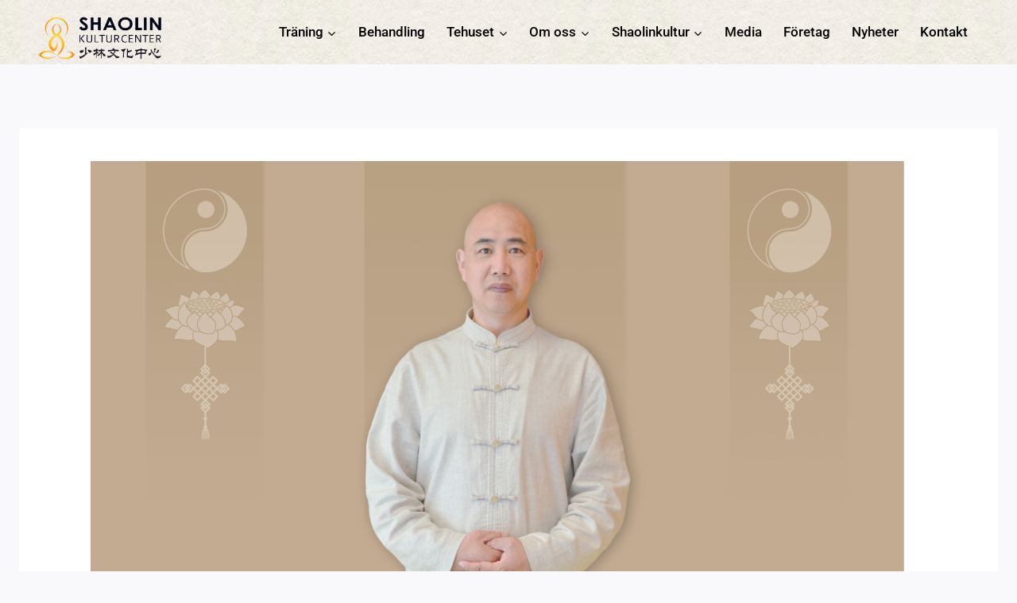

--- FILE ---
content_type: text/css
request_url: https://www.shaolinkulturcenter.se/wp-content/plugins/booknetic/app/Frontend/assets/css/booknetic.css?v=4.8.13&ver=439541aefc1f7edf3901a363d3eee0fd
body_size: 13077
content:
.booknetic_appointment *
{
	font-family: 'Poppins', sans-serif !important;
	box-sizing: border-box !important;
	align-content: unset;
	align-items: unset;
	align-self: unset;
	animation: unset;
	appearance: unset;
	backface-visibility: unset;
	background-blend-mode: unset;
	background: unset;
	binding: unset;
	block-size: unset;
	border-block-end: unset;
	border-block-start: unset;
	border-collapse: unset;
	border-inline-end: unset;
	border-inline-start: unset;
	border-radius: unset;
	border-spacing: unset;
	border: unset;
	bottom: unset;
	box-align: unset;
	box-decoration-break: unset;
	box-direction: unset;
	box-flex: unset;
	box-ordinal-group: unset;
	box-orient: unset;
	box-pack: unset;
	box-shadow: unset;
	caption-side: unset;
	clear: unset;
	clip-path: unset;
	clip-rule: unset;
	clip: unset;
	color-adjust: unset;
	color-interpolation-filters: unset;
	color-interpolation: unset;
	color: unset;
	column-fill: unset;
	column-gap: unset;
	column-rule: unset;
	columns: unset;
	content: unset;
	control-character-visibility: unset;
	counter-increment: unset;
	counter-reset: unset;
	cursor: unset;
	dominant-baseline: unset;
	empty-cells: unset;
	fill-opacity: unset;
	fill-rule: unset;
	fill: unset;
	filter: unset;
	flex-flow: unset;
	flex: unset;
	float-edge: unset;
	float: unset !important;
	flood-color: unset;
	flood-opacity: unset;
	font-feature-settings: unset;
	font-kerning: unset;
	font-language-override: unset;
	font-size-adjust: unset;
	font-size: unset;
	font-stretch: unset;
	font-style: unset;
	font-synthesis: unset;
	font-variant: unset;
	font-weight: unset;
	force-broken-image-icon: unset;
	height: unset;
	hyphens: unset;
	image-orientation: unset;
	image-region: unset;
	image-rendering: unset;
	ime-mode: unset;
	inline-size: unset;
	isolation: unset;
	justify-content: unset;
	justify-items: unset;
	justify-self: unset;
	left: unset;
	letter-spacing: unset;
	lighting-color: unset;
	line-height: unset;
	list-style: unset;
	margin-block-end: unset;
	margin-block-start: unset;
	margin-inline-end: unset;
	margin-inline-start: unset;
	margin: unset;
	marker-offset: unset;
	marker: unset;
	mask-type: unset;
	mask: unset;
	max-block-size: unset;
	max-height: unset;
	max-inline-size: unset;
	max-width: unset;
	min-block-size: unset;
	min-height: unset;
	min-inline-size: unset;
	min-width: unset;
	mix-blend-mode: unset;
	object-fit: unset;
	object-position: unset;
	offset-block-end: unset;
	offset-block-start: unset;
	offset-inline-end: unset;
	offset-inline-start: unset;
	opacity: unset;
	order: unset;
	orient: unset;
	outline-offset: unset;
	outline-radius: unset;
	outline: unset;
	overflow: unset;
	padding-block-end: unset;
	padding-block-start: unset;
	padding-inline-end: unset;
	padding-inline-start: unset;
	padding: unset;
	page-break-after: unset;
	page-break-before: unset;
	page-break-inside: unset;
	paint-order: unset;
	perspective-origin: unset;
	perspective: unset;
	pointer-events: unset;
	position: unset;
	quotes: unset;
	resize: unset;
	right: unset;
	ruby-align: unset;
	ruby-position: unset;
	scroll-behavior: unset;
	scroll-snap-coordinate: unset;
	scroll-snap-destination: unset;
	scroll-snap-points-x: unset;
	scroll-snap-points-y: unset;
	scroll-snap-type: unset;
	shape-rendering: unset;
	stack-sizing: unset;
	stop-color: unset;
	stop-opacity: unset;
	stroke-dasharray: unset;
	stroke-dashoffset: unset;
	stroke-linecap: unset;
	stroke-linejoin: unset;
	stroke-miterlimit: unset;
	stroke-opacity: unset;
	stroke-width: unset;
	stroke: unset;
	tab-size: unset;
	table-layout: unset;
	text-align-last: unset;
	text-align: unset;
	text-anchor: unset;
	text-combine-upright: unset;
	text-decoration: unset;
	text-emphasis-position: unset;
	text-emphasis: unset;
	text-indent: unset;
	text-orientation: unset;
	text-overflow: unset;
	text-rendering: unset;
	text-shadow: unset;
	text-size-adjust: unset;
	text-transform: unset;
	top: unset;
	transform-origin: unset;
	transform-style: unset;
	transform: unset;
	transition: unset;
	user-focus: unset;
	user-input: unset;
	user-modify: unset;
	user-select: unset;
	vector-effect: unset;
	vertical-align: unset;
	visibility: unset;
    white-space: normal;
	width: unset;
	will-change: unset;
	window-dragging: unset;
	word-break: unset;
	word-spacing: unset;
	word-wrap: unset;
	writing-mode: unset;
	z-index: unset;
}

.iti {
    --iti-path-flags-1x: url('../images/flags.webp');
    --iti-path-flags-2x: url('../images/flags@2x.webp');
    --iti-path-globe-1x: url('../images/globe.webp');
    --iti-path-globe-2x: url('../images/globe@2x.webp');
}

.iti__selected-country{
    display: flex !important;
    align-items: center !important;
}

.iti__country{
    font-size: 14px;
}

.iti__search-input{
    font-size: 14px !important;
    padding: 5px 10px !important;
}

.iti__selected-dial-code{
    font-size: 14px;
    color: #292D32;
}

.booknetic_appointment button{
    display: block;
}

.booknetic_appointment > strong, .booknetic_appointment > em, .booknetic_appointment > s{
	width: 100%;
	display: flex;
}

.rtl .booknetic_appointment_step_element
{
	text-align: right;
}


.rtl
{
	direction: rtl;
}

.rtl .booknetic_appointment_container_header
{
	display: flex;
	align-items: center;
}

.rtl .booknetic_appointment_container_header_text {
	text-align: right;
}

.rtl  .form-row > .booknetic_appointment .col, .rtl .form-row > [class*="col-"]
{
	text-align: right;
}

.rtl  .booknetic_service_category
{
	text-align: right;
}



.booknetic_appointment .form-row label
{
	color: #292D32;
}

.booknetic_appointment
{
	position: relative;
	min-width: 980px;
	width: 980px;
	height: 600px;
	background-color: #F5F7FA;

	-webkit-box-shadow: 0 5px 40px 5px rgba(112,119,125,0.25);
	-moz-box-shadow: 0 5px 40px 5px rgba(112,119,125,0.25);
	box-shadow: 0 5px 40px 5px rgba(112,119,125,0.25);

	display: flex;

	-webkit-border-radius: 2px;
	-moz-border-radius: 2px;
	border-radius: 2px;
}

.booknetic_appointment_steps
{
	width: 230px;
	height: 100%;
	background-color: #292D32;
	position: relative;

	border-top-left-radius: 2px;
	border-bottom-left-radius: 2px;
}

@media only screen and (max-width: 768px) {
	.booknetic_appointment_steps.has-logo {
		height: 200px !important;
	}
}

.booknetic_company_logo
{
	display: flex;
	align-items: center;
	justify-content: center;
	margin-top: 25px;
	margin-bottom: 10px;
}

.booknetic_company_logo > img
{
	max-width: 100px;
	max-height: 100px;
}
.booknetic_appointment_steps_body
{
	padding: 30px 30px 0 30px;
	overflow-y: auto;
	max-height: 525px;
	word-break: break-all;
}
.booknetic_appointment_steps_footer
{
	position: absolute;
	left: 0;
	bottom: 0;
	width: 100%;
	height: 75px;
	border-top: 1px solid #3D4145;
	text-align: left;

	color: #FFFFFF;
	font-size: 12px;
	font-weight: 500;
	padding: 15px 30px;
	display: none;
}
.booknetic_appointment_steps_footer_txt1
{
	color: #545D66;
}
.booknetic_appointment_step_element
{
	color: #626C76;
	font-size: 14px;
	margin-bottom: 28px !important;
	line-height: 21px;
	cursor: default;
	display: none;
	text-align: left;
	position: static !important;
}
.booknetic_selected_step
{
	color: #4FBF65;
}

.booknetic_active_step
{
	color: #FFFFFF;
}

.booknetic_badge
{
	display: inline-block;
	width: 24px;
	height: 24px;
	background: #4D545A;
	vertical-align: middle;
	margin-right: 7px;
	color: #FFF;
	text-align: center;
	font-weight: 600;
	font-size: 12px;
	line-height: 24px;

	-webkit-border-radius: 24px;
	-moz-border-radius: 24px;
	border-radius: 24px;
}

.booknetic_selected_step > .booknetic_badge
{
	position: relative;
	background: #4FBF65;
}
.booknetic_selected_step > .booknetic_badge:after
{
	content: '';
	position: absolute;
	top: 0;
	left: 0;
	width: 100%;
	height: 100%;
	background-color: #4FBF65;
	background-image: url('../icons/check-white.svg');
	background-repeat: no-repeat;
	background-position: center;
	background-size: 10px 8px;
	-webkit-border-radius: 50%;
	-moz-border-radius: 50%;
	border-radius: 50%;
}
.booknetic_active_step > .booknetic_badge
{
	background: #6C70DC;
}

.booknetic_no_booknetic_modal {
	background: #fff;
	font-family: 'Poppins', sans-serif !important;
	box-shadow: 0 2px 12px rgba(0,0,0,0.2);
}

.booknetic_no_booknetic_modal .modal-header {
	background-color: #334d84;
	color: #fff;
	padding: 16px;
}

.booknetic_no_booknetic_modal .modal-header h3 {
	margin: 0;
	font-size: 18px;
}

.booknetic_no_booknetic_modal .modal-body {
	font-size: 18px;
	padding: 20px;
}

.booknetic_appointment_container
{
	background: #f5f7fa;
	width: calc(100% - 230px);
	position: relative;
	height: 100%;
	overflow: hidden;
}
.booknetic_appointment_container_header
{
	padding: 15px 30px;
	height: 60px;
	border-bottom: 1px solid #E4EBF3;
	width: 100%;
	color: #292D32;
	font-size: 18px;
	font-weight: 500;
	text-align: left;
}
.booknetic_appointment_container_body
{
	position: relative;
	padding: 26px;
	overflow: auto;
	height: calc(100% - 135px);
}
.booknetic_appointment_container_footer
{
	position: relative;
	left: 0;
	bottom: 0;
	width: 100%;
	height: 75px;
	background: #FFF;
	padding: 20px 30px;
	border-top: 1px solid #E4EBF4;
	display: flex;
	justify-content: space-between;
}

/* doit: some wordpress themes such as betheme will add it's own margin and content style to [.button-flat button] class thus added !important */
.booknetic_appointment_container_footer button:after
{
	content: unset;
}

.booknetic_appointment_container_body>div
{
	height: 100%;
}

.booknetic_warning_message
{
	max-width: 430px;
	height: 36px;
	background-color: #f4be6b;
	color: #FFF;
	font-size: 12px;
	font-weight: 500;
	padding: 5px 10px;
	line-height: 25px;
	display: none;
	margin-bottom: 15px;
	z-index: 9;
	white-space: nowrap;
	overflow: hidden;

	-webkit-border-radius: 2px;
	-moz-border-radius: 2px;
	border-radius: 2px;

	-webkit-box-shadow: 0 0 30px 0 rgba(0,0,0,0.05);
	-moz-box-shadow: 0 0 30px 0 rgba(0,0,0,0.05);
	box-shadow: 0 0 30px 0 rgba(0,0,0,0.05);
}
.booknetic_warning_message:before
{
	content: '';
	background: url(../icons/warning.svg);
	display: inline-block;
	width: 16px;
	height: 16px;
	background-size: 100%;
	background-repeat: no-repeat;
	vertical-align: middle;
	margin-right: 8px;
}

.booknetic_card {
	position: relative;
	float: left !important;
	margin-right: 13px;
	margin-bottom: 13px;
	width: 220px;
	background: #FFF;
	padding: 25px;
	cursor: pointer;
	display: flex;
	flex-direction: column;

	-webkit-box-shadow: 0 0 30px 0 rgba(0,0,0,0.05);
	-moz-box-shadow: 0 0 30px 0 rgba(0,0,0,0.05);
	box-shadow: 0 0 30px 0 rgba(0,0,0,0.05);

	-webkit-border-radius: 2px;
	-moz-border-radius: 2px;
	border-radius: 2px;
}

@media only screen and (min-width: 1001px) {
	/*add a more precise selector to this element*/
	.booknetic_appointment_container .booknetic_card_container {
		display: flex;
		flex-wrap: wrap;
		justify-content: flex-start;
		align-items: flex-start;
	}

	.booknetic_appointment_container .booknetic_card_container .booknetic_card {
		flex-basis: calc(33.333% - 15px);
	}
}

.booknetic_card.booknetic_card_selected
{
	padding: 23px;
	border: 2px solid #53D56C;

	-webkit-box-shadow: none;
	-moz-box-shadow: none;
	box-shadow: none;
}
.booknetic_card:nth-child(3n)
{
	margin-right: 0;
}

.rtl .booknetic_card {
	float: right !important;
	margin-right: 0;
	margin-left: 15px;
}

.rtl .booknetic_card:nth-child(3n)
{
	margin-left: 0;
}

.booknetic_card:not(.booknetic_card_selected):after
{
	position: absolute;
	content: '';
	left: 0;
	bottom: 0;
	width: 100%;
	height: 10px;

	background-image: url('../images/bottom_dashed.png');
}
.booknetic_card_image
{
	display: flex;
	flex-direction: column;
	justify-content: center;

	width: 80px;
	height: 80px;
	overflow: hidden;

	-webkit-border-radius: 50%;
	-moz-border-radius: 50%;
	border-radius: 50%;

	margin: 0 auto;
}
.booknetic_card_image > img
{
	min-height: 100%;
	min-width: 100%;
	object-fit: cover;
}
.booknetic_card_title
{
	margin-top: 11px;
	text-align: center;
	color: #292D32;
	font-size: 14px;
	font-weight: 500;
	word-break: break-word;
	height: 80px;
	line-height: 18px;
	display: flex;
	flex-direction: column;
	justify-content: center;
}
.booknetic_card_title *
{
	text-align: center;
}
.booknetic_card_description
{
	color: #828F9A;
	font-size: 12px;
	text-align: center;
	font-weight: 400;
	padding-top: 5px;
}





.booknetic_preloader_card1
{
	position: relative;
	float: left !important;
	margin-right: 13px;
	margin-bottom: 13px;
	width: 220px;
	height: 210px;
	background: #FFF;
	padding: 25px;

	-webkit-box-shadow: 0 0 30px 0 rgba(0,0,0,0.05);
	-moz-box-shadow: 0 0 30px 0 rgba(0,0,0,0.05);
	box-shadow: 0 0 30px 0 rgba(0,0,0,0.05);

	-webkit-border-radius: 2px;
	-moz-border-radius: 2px;
	border-radius: 2px;
}
.booknetic_preloader_card1:after
{
	position: absolute;
	content: '';
	left: 0;
	bottom: 0;
	width: 100%;
	height: 10px;

	background-image: url('../images/bottom_dashed.png');
}
.booknetic_preloader_card1_image
{
	position: relative;
	display: flex;
	flex-direction: column;
	justify-content: center;

	width: 80px;
	height: 80px;
	overflow: hidden;

	-webkit-border-radius: 50%;
	-moz-border-radius: 50%;
	border-radius: 50%;

	margin: 0 auto;

	flex-shrink: 0;
}
.booknetic_preloader_card1_image:after
{
	position: absolute;
	content: '';
	top: 0;
	left: 0;
	width: 100%;
	height: 100%;
}
.booknetic_preloader_card1_description:before
{
	content: '';
	display: block;
	width: 100px;
	height: 8px;
	margin: 25px auto 0;
}
.booknetic_preloader_card1_description:after
{
	content: '';
	display: block;
	width: 150px;
	height: 8px;
	margin: 14px auto;
}
.booknetic_preloader_card1:nth-child(3n)
{
	margin-right: 0;
}



.booknetic_preloader_card2
{
	position: relative;
	width: 100%;
	height: 80px;
	background-color: #FFFFFF;
	border-radius: 2px;
	margin-bottom: 10px;

	-webkit-box-shadow: 0 0 30px 0 rgba(0,0,0,0.05);
	-moz-box-shadow: 0 0 30px 0 rgba(0,0,0,0.05);
	box-shadow: 0 0 30px 0 rgba(0,0,0,0.05);
}
.booknetic_preloader_card2_image
{
	position: relative;
	float: left !important;

	width: 50px;
	height: 50px;
	overflow: hidden;

	-webkit-border-radius: 50%;
	-moz-border-radius: 50%;
	border-radius: 50%;

	margin: 15px 20px;
}
.booknetic_preloader_card2_image:after
{
	position: absolute;
	content: '';
	top: 0;
	left: 0;
	width: 100%;
	height: 100%;
}
.booknetic_preloader_card2_description:before
{
	content: '';
	position: absolute;
	top: 25px;
	left: 90px;
	width: 250px;
	height: 8px;
}
.booknetic_preloader_card2_description:after
{
	content: '';
	position: absolute;
	top: 47px;
	left: 90px;
	width: 500px;
	height: 8px;
}



.booknetic_preloader_card3_box
{
	background: #FFF;
	padding: 34px 20px;

	-webkit-box-shadow: 0 0 30px 0 rgba(0,0,0,0.05);
	-moz-box-shadow: 0 0 30px 0 rgba(0,0,0,0.05);
	box-shadow: 0 0 30px 0 rgba(0,0,0,0.05);

	-webkit-border-radius: 2px;
	-moz-border-radius: 2px;
	border-radius: 2px;
}
.booknetic_preloader_card3:before
{
	content: '';
	display: block;
	height: 8px;
	width: 50%;
	margin-bottom: 14px;
}
.booknetic_preloader_card3:after
{
	content: '';
	display: block;
	height: 8px;
	width: 85%;
	margin-bottom: 60px;
}


.booknetic_preloader_card1_image:after,
.booknetic_preloader_card1_description:before,
.booknetic_preloader_card1_description:after,

.booknetic_preloader_card2_image:after,
.booknetic_preloader_card2_description:before,
.booknetic_preloader_card2_description:after,

.booknetic_preloader_card3:before,
.booknetic_preloader_card3:after
{
	background: #EDF0F4;

	-webkit-animation: booknetic_preloader 2s infinite;
	-o-animation:  booknetic_preloader 2s infinite;
	animation:  booknetic_preloader 2s infinite;
}



.booknetic_preloader_card1:nth-child(2) .booknetic_preloader_card1_image:after,
.booknetic_preloader_card1:nth-child(2) .booknetic_preloader_card1_description:before,
.booknetic_preloader_card1:nth-child(2) .booknetic_preloader_card1_description:after,

.booknetic_preloader_card2:nth-child(2) .booknetic_preloader_card2_image:after,
.booknetic_preloader_card2:nth-child(2) .booknetic_preloader_card2_description:before,
.booknetic_preloader_card2:nth-child(2) .booknetic_preloader_card2_description:after
{
	-webkit-animation-delay: 0.33s;
	-moz-animation-delay: 0.33s;
	-o-animation-delay: 0.33s;
	animation-delay: 0.33s;
}

.booknetic_preloader_card1:nth-child(3) .booknetic_preloader_card1_image:after,
.booknetic_preloader_card1:nth-child(3) .booknetic_preloader_card1_description:before,
.booknetic_preloader_card1:nth-child(3) .booknetic_preloader_card1_description:after,

.booknetic_preloader_card2:nth-child(3) .booknetic_preloader_card2_image:after,
.booknetic_preloader_card2:nth-child(3) .booknetic_preloader_card2_description:before,
.booknetic_preloader_card2:nth-child(3) .booknetic_preloader_card2_description:after
{
	-webkit-animation-delay: 0.66s;
	-moz-animation-delay: 0.66s;
	-o-animation-delay: 0.66s;
	animation-delay: 0.66s;
}


.booknetic_preloader_card3:nth-child(2):before,
.booknetic_preloader_card3:nth-child(2):after
{
	-webkit-animation-delay: 0.25s;
	-moz-animation-delay: 0.25s;
	-o-animation-delay: 0.25s;
	animation-delay: 0.25s;
}

.booknetic_preloader_card3:nth-child(3):before,
.booknetic_preloader_card3:nth-child(3):after
{
	-webkit-animation-delay: 0.5s;
	-moz-animation-delay: 0.5s;
	-o-animation-delay: 0.5s;
	animation-delay: 0.5s;
}

.booknetic_preloader_card3:nth-child(4):before,
.booknetic_preloader_card3:nth-child(4):after
{
	-webkit-animation-delay: 0.75s;
	-moz-animation-delay: 0.75s;
	-o-animation-delay: 0.75s;
	animation-delay: 0.75s;
}


@-moz-keyframes booknetic_preloader {
	0% { background: #EDF0F4; }
	50% { background: #F5F7FA; }
	100% { background: #EDF0F4; }
}
@-webkit-keyframes booknetic_preloader {
	0% { background: #EDF0F4; }
	50% { background: #F5F7FA; }
	100% { background: #EDF0F4; }
}
@-o-keyframes booknetic_preloader {
	0% { background: #EDF0F4; }
	50% { background: #F5F7FA; }
	100% { background: #EDF0F4; }
}
@keyframes booknetic_preloader {
	0% { background: #EDF0F4; }
	50% { background: #F5F7FA; }
	100% { background: #EDF0F4; }
}



.booknetic_service_card
{
	background-color: #FFFFFF;
	border-radius: 2px;
	margin-bottom: 10px;
	cursor: pointer;
	-webkit-box-shadow: 0 0 30px 0 rgba(0,0,0,0.05);
	-moz-box-shadow: 0 0 30px 0 rgba(0,0,0,0.05);
	box-shadow: 0 0 30px 0 rgba(0,0,0,0.05);
}
.booknetic_service_card.booknetic_service_card_selected
{
	border: 2px solid #53D56C;

	-webkit-box-shadow: none;
	-moz-box-shadow: none;
	box-shadow: none;
}
.booknetic_service_card_image
{
	flex-shrink: 0;
	display: flex;
	flex-direction: column;
	justify-content: center;
	width: 50px;
	height: 50px;
	overflow: hidden;
	-webkit-border-radius: 50%;
	-moz-border-radius: 50%;
	border-radius: 50%;
	margin: 15px 20px;
}
.booknetic_service_card.booknetic_service_card_selected .booknetic_service_card_image
{
	margin-top: 13px;
	margin-left: 18px;
}
.booknetic_service_card_image > img
{
	min-height: 100%;
	min-width: 100%;
	object-fit: cover;
}
.booknetic_service_card_title
{
	display: flex;
	flex-direction: column;
	justify-content: center;
	height: 100%;
	text-align: left;
	line-height: 18px;
	flex-grow: 1;
}

.rtl .booknetic_service_card_title {
	text-align: right;
}

.booknetic_service_card_title > span:first-child
{
	color: #292D32;
	font-size: 14px;
	font-weight: 500;
	word-break: break-word;
}
.booknetic_service_card_title > span:last-child
{
	color: #828F9A;
	font-size: 12px;
	text-transform: uppercase;
}

.booknetic_service_card_header {
	display: flex;
	align-items: center;
	justify-content: space-between;
}

.booknetic_service_card_description
{
	color: #828F9A;
	font-size: 12px;
	line-height: 19px;
	padding: 0 20px 20px;
}
.booknetic_service_card_price
{
	float: right !important;
	height: 100%;
	display: flex;
	align-items: center;
	padding-right: 20px;
	padding-left: 20px;
	font-weight: 300;
	text-align: right;
	color: #4FBF65;
	font-size: 26px;
}
.booknetic_service_category
{
	color: #6C70DC;
	font-size: 16px;
	font-weight: 500;
	margin-top: 30px;
	margin-bottom: 15px;
	text-align: left;
}
.bkntc_service_list > .booknetic_service_category:first-of-type
{
	margin-top: 0;
}
.booknetic_view_more_service_notes_button, .booknetic_view_less_service_notes_button {
	font-weight: bold;
	transition: .2s;
}

.booknetic_view_more_service_notes_button:hover, .booknetic_view_less_service_notes_button:hover {
	color: #292D32;
}

.booknetic_service_card_description_fulltext {
	display: none;
}

.booknetic_view_less_service_notes_button {
	display: none;
}

/*accordion-start*/
.booknetic_category_accordion .booknetic_service_category, .booknetic_category_accordion .booknetic_service_extra_title {
	display: flex;
	align-items: center;
	justify-content: space-between;
}

.booknetic_category_accordion .booknetic_service_category[data-parent="1"], .booknetic_category_accordion .booknetic_service_extra_title[data-parent="1"] {
	cursor: pointer;
}

.booknetic_category_accordion .booknetic_service_category[data-parent="0"] span, .booknetic_category_accordion .booknetic_service_extra_title[data-parent="0"] span {
	display: none;
}

.booknetic_category_accordion .booknetic_service_category span, .booknetic_category_accordion .booknetic_service_extra_title span {
	width: 20px;
	height: 20px;
	-webkit-mask-image: url('[data-uri]');
	-webkit-mask-repeat: no-repeat;
	background: #6C70DC;
	display: block;
	background-repeat: no-repeat;
	background-position: center;
	background-size: contain;
	transition: all 250ms ease-in-out;
}

.booknetic_category_accordion.active .booknetic_service_category span, .booknetic_category_accordion.active .booknetic_service_extra_title span {
	transform: rotate(90deg);
}
.booknetic_category_accordion_hidden {
	display: none !important;
}
/*accordion-end*/

.booknetic_service_extra_card_title_quantity {
	display: flex;
	align-items: center;
	flex-grow: 1;
	justify-content: space-between;
}

.booknetic_service_extra_card
{
	width: 100%;
	background-color: #FFFFFF;
	border-radius: 2px;
	margin-bottom: 10px;
	cursor: pointer;
	border: 2px solid #FFF;
	-webkit-box-shadow: 0 0 30px 0 rgba(0,0,0,0.05);
	-moz-box-shadow: 0 0 30px 0 rgba(0,0,0,0.05);
	box-shadow: 0 0 30px 0 rgba(0,0,0,0.05);

}

.booknetic_service_extra_card_header
{
	display: flex;
}
.booknetic_service_extra_card.booknetic_service_extra_card_selected
{
	border: 2px solid #53D56C;

	-webkit-box-shadow: none;
	-moz-box-shadow: none;
	box-shadow: none;
}
.booknetic_service_extra_card_image
{
	display: flex;
	flex-direction: column;
	justify-content: center;
	flex-shrink: 0;

	width: 50px;
	height: 50px;
	overflow: hidden;

	-webkit-border-radius: 50%;
	-moz-border-radius: 50%;
	border-radius: 50%;

	margin: 15px 20px;
}

.booknetic_service_extra_card_image > img
{
	min-height: 100%;
	min-width: 100%;
	object-fit: cover;
}
.booknetic_service_extra_card_title
{
	display: flex;
	flex-direction: column;
	align-items: flex-start;
	justify-content: center;
	line-height: 18px;
	margin-right: 24px;
}
.booknetic_service_extra_card_title > span:first-child
{
	color: #292D32;
	font-size: 14px;
	font-weight: 500;
	word-break: break-word;
}
.booknetic_service_extra_card_title > span:last-child:not(:empty) {
	min-width: 35px;
	color: rgba(69, 44, 12, 0.74);
	background-color: rgba(255, 205, 79, 0.74);
	font-size: 12px;
	font-weight: 400;
	line-height: 1;
	text-align: center;
	vertical-align: middle;
	padding: 5px 8px;
	border-radius: 12px;
	margin-top: 4px;
}
.booknetic_service_extra_card_price
{
	display: flex;
	align-items: center;
	padding-right: 15px;
	font-weight: 300;
	text-align: right;
	color: #828F9A;
	font-size: 26px;
	line-height: 26px;
	margin-left: 24px;
}
.booknetic_service_extra_card_selected .booknetic_service_extra_card_price
{
	color: #4FBF65;
}
.booknetic_service_extra_title
{
	color: #6C70DC;
	font-size: 16px;
	font-weight: 500;
	margin-bottom: 15px;
}
.booknetic_service_extra_quantity
{
	display: flex;
	justify-content: center;
	align-items: center;
}
.booknetic_service_extra_quantity_inc, .booknetic_service_extra_quantity_dec
{
	width: 34px !important;
	height: 34px !important;
	background-color: #F7F8FB;
	border: 1px solid #E3EAF3;
	border-radius: 2px;
	text-align: center;
	color: #ADBFC7;
	line-height: 36px;

	-webkit-box-shadow: 0 0 30px 0 rgba(0,0,0,0.05);
	-moz-box-shadow: 0 0 30px 0 rgba(0,0,0,0.05);
	box-shadow: 0 0 30px 0 rgba(0,0,0,0.05);

	-webkit-touch-callout: none;
	-webkit-user-select: none;
	-khtml-user-select: none;
	-moz-user-select: none;
	-ms-user-select: none;
	user-select: none;
}
.booknetic_service_extra_quantity_inc
{
	border-top-left-radius: 0 !important;
	border-bottom-left-radius: 0 !important;
}
.booknetic_service_extra_quantity_dec
{
	border-top-right-radius: 0 !important;
	border-bottom-right-radius: 0 !important;
}
.booknetic_service_extra_quantity_input
{
	width: 52px !important;
	height: 34px !important;
	border: 1px solid #E3EAF3 !important;
	border-left: 0 !important;
	border-right: 0 !important;
	outline: none !important;
	text-align: center !important;
	font-size: 14px !important;
	color: #292D32 !important;
	background: #FFF !important;
	margin: 0 !important;
	border-radius: 0 !important;
	padding: 0 !important;
}

.booknetic_service_extra_quantity_input:disabled
{
	border: 1px solid #E3EAF3 !important;
}

.booknetic_empty_box
{
	width: 100%;
	height: 100%;
	background: #FFF;
	display: flex;
	flex-direction: column;
	align-items: center;
	justify-content: center;

	-webkit-border-radius: 2px;
	-moz-border-radius: 2px;
	border-radius: 2px;

	-webkit-box-shadow: 0 0 30px 0 rgba(0,0,0,0.05);
	-moz-box-shadow: 0 0 30px 0 rgba(0,0,0,0.05);
	box-shadow: 0 0 30px 0 rgba(0,0,0,0.05);
}
.booknetic_empty_box > span
{
	display: block;
	font-size: 16px;
	color: #828F9A;
	line-height: 25px;
	text-align: center;
	margin: 30px;
	max-width: 370px;
}

.booknetic_calendar_head
{
	display: flex;
	justify-content: center;
	align-items: center;
}
.booknetic_calendar_head > div
{
	padding: 0 10px 10px 10px;
}
.booknetic_calendar_head > .booknetic_month_name
{
	color: #000000;
	font-size: 14px;
}
.booknetic_next_month, .booknetic_prev_month
{
	font-size: 16px;
	color: #111;
	cursor: pointer;

	-webkit-touch-callout: none;
	-webkit-user-select: none;
	-khtml-user-select: none;
	-moz-user-select: none;
	-ms-user-select: none;
	user-select: none;
}



.booknetic_date_time_area
{
	width: 100%;
	display: flex;
	justify-content: space-between;
}

.booknetic_date_time_area.booknetic_date_based_reservation
{
	justify-content: center;
}

.booknetic_calendar_div
{
	width: 370px;
	height: auto;
}

.booknetic_date_time_area.booknetic_date_based_reservation .booknetic_time_div
{
	display: none;
}

#booknetic_calendar_area
{
	border-radius: 2px;
	background-color: #FFFFFF;
	box-shadow: 0 0 30px 0 rgba(0,0,0,0.05);
}
.booknetic_calendar
{
	margin: 0;
}

.booknetic_week_names > .booknetic_td
{
	color: #C8C9CC;
	font-size: 13px;
	letter-spacing: 0.2px;
	text-align: center;
	padding: 20px 5px 9px !important;
	border-bottom: 1px solid #E4EBF4;
}
.booknetic_calendar > .booknetic_calendar_rows > .booknetic_td
{
	width: calc((100% - 20px) / 7);
}
.booknetic_calendar_rows > .booknetic_td:first-child
{
	padding-left: 15px !important;
	width: calc((100% - 20px) / 7 + 10px);
}
.booknetic_calendar_rows > .booknetic_td:last-child
{
	padding-right: 15px !important;
	width: calc((100% - 20px) / 7 + 10px);
}
.booknetic_calendar > div:nth-child(2) > .booknetic_td
{
	padding-top: 10px !important;
}
.booknetic_calendar > .booknetic_calendar_rows:last-child > .booknetic_td
{
	padding-bottom: 10px !important;
}
.booknetic_calendar > .booknetic_calendar_rows
{
	display: flex;
}
.booknetic_calendar_days
{
	padding: 5px !important;
}
.booknetic_calendar_days > div
{
	position: relative;
	cursor: pointer;
	background-color: #ECEFF2;
	width: 100%;
	height: 40px;
	color: #111111;
	font-size: 15px;
	text-align: center;
	line-height: 40px;

	-webkit-touch-callout: none;
	-webkit-user-select: none;
	-khtml-user-select: none;
	-moz-user-select: none;
	-ms-user-select: none;
	user-select: none;
}
.booknetic_calendar_days.booknetic_calendar_selected_day > div
{
	background-color: #6C70DC;
	color: #FFF;
}
.booknetic_calendar_days.booknetic_calendar_empty_day > div
{
	cursor: default;
	color: rgba(17,17,17,0.3);
}
.booknetic_calendar_days > div > span
{
	position: absolute;
	display: block;
	bottom: 0;
	left: 0;
	width: 100%;
	height: 4px;
}
.booknetic_calendar_days > div > span > i
{
	width: 5.8%;
	height: 100%;
	float: left !important;
	display: block;
}
.booknetic_calendar_days > div > span > i[a]
{
	background: #4fbf65;
}
.booknetic_calendar_days > div > span > i[b]
{
	background: #ECEFF2;
}




.booknetic_times
{
	width: 305px;
	height: 312px;
	border-radius: 2px;
	background-color: #FFFFFF;
	box-shadow: 0 0 30px 0 rgba(0,0,0,0.05);
	padding-top: 0;
	padding-bottom: 10px;
}
.booknetic_times_head
{
	padding: 2px 10px 12px 10px;
	color: #000000;
	font-size: 14px;
	text-align: center;
}
.booknetic_times_title
{
	color: #6C70DC;
	font-size: 14px;
	text-align: center;
	padding: 15px 0 13px;
	border-bottom: 1px solid #E3EAF3;
}
.booknetic_times_list
{
	overflow-y: scroll;
	height: calc(100% - 50px);
	padding: 5px 10px;
	-webkit-overflow-scrolling: auto;
}

.booknetic_times_list::-webkit-scrollbar {
	width: 5px;
}

.booknetic_times_list::-webkit-scrollbar-thumb, .booknetic_times_list::-webkit-scrollbar-thumb:window-inactive  {
	background: #ddd;
}

.booknetic_times_list > div
{
	display: flex;
	flex-direction: column;
	align-items: center;
	justify-content: center;

	background-color: #ECEFF2;
	position: relative;
	width: calc(33% - 10px);
	height: 55px;
	color: #111111;
	font-size: 14px;
	float: left !important;
	margin: 5px;
	text-align: center;
	cursor: pointer;
	line-height: 1.8;

	-webkit-box-shadow: 0 0 30px 0 rgba(0,0,0,0.05);
	-moz-box-shadow: 0 0 30px 0 rgba(0,0,0,0.05);
	box-shadow: 0 0 30px 0 rgba(0,0,0,0.05);

	-webkit-touch-callout: none;
	-webkit-user-select: none;
	-khtml-user-select: none;
	-moz-user-select: none;
	-ms-user-select: none;
	user-select: none;
}
.booknetic_times_list *
{
	text-align: center;
}
.booknetic_times_list > div.booknetic_selected_time
{
	background: #4fbf65;
	color: #FFF;
}
.booknetic_time_group_num
{
	position: absolute;
	right: -5px;
	top: -5px;
	min-width: 18px;
	height: 18px;
	background: #4FBF65;
	color: #FFF;
	text-align: center;
	font-size: 11px;
	font-weight: 600;
	line-height: 18px;
	padding: 0 5px;

	-webkit-border-radius: 18px;
	-moz-border-radius: 18px;
	border-radius: 18px;
}
.booknetic_times_list > div.booknetic_selected_time .booknetic_time_group_num
{
	background: #FFF;
	color: #4FBF65;
	-webkit-box-shadow: 0 0 30px 0 rgba(0,0,0,0.35);
	-moz-box-shadow: 0 0 30px 0 rgba(0,0,0,0.35);
	box-shadow: 0 0 30px 0 rgba(0,0,0,0.35);

	-webkit-touch-callout: none;
	-webkit-user-select: none;
	-khtml-user-select: none;
	-moz-user-select: none;
	-ms-user-select: none;
	user-select: none;
}

.booknetic_date_group_num
{
	white-space: nowrap;
	font-size: 10px !important;
	top: -8px !important;
}

.booknetic_btn_primary
{
	height: 36px;
	font-weight: 600;
	font-size: 12px !important;
	line-height: 18px;
	padding: 5px 15px !important;
	outline: none !important;
	cursor: pointer;
	text-decoration: none !important;

	-webkit-border-radius: 2px;
	-moz-border-radius: 2px;
	border-radius: 2px;

	background-color: #6C70DC !important;
	color: #FFF !important;
	border: 0 !important;
}
.booknetic_btn_secondary
{
	height: 36px;
	font-weight: 600;
	font-size: 12px !important;
	line-height: 18px;
	padding: 5px 15px !important;
	outline: none !important;
	cursor: pointer;
	text-decoration: none !important;

	-webkit-border-radius: 2px;
	-moz-border-radius: 2px;
	border-radius: 2px;

	background-color: #F7F8FB !important;
	color: #8F9CA7 !important;
	border: 1px solid #E3EAF3 !important;
}
.booknetic_btn_success
{
	height: 36px;
	font-weight: 600;
	font-size: 12px !important;
	line-height: 18px;
	padding: 5px 15px !important;
	outline: none !important;
	cursor: pointer;
	text-decoration: none !important;

	-webkit-border-radius: 2px;
	-moz-border-radius: 2px;
	border-radius: 2px;

	background-color: #4FBF65 !important;
	color: #FFF !important;
	border: 0 !important;
}

.booknetic_btn_cancel
{
	height: 36px;
	font-weight: 600;
	font-size: 12px !important;
	line-height: 18px;
	padding: 5px 15px !important;
	outline: none !important;
	cursor: pointer;
	text-decoration: none !important;
	margin-left: 8px;

	-webkit-border-radius: 2px;
	-moz-border-radius: 2px;
	border-radius: 2px;

	background-color: #EA4335 !important;
	color: #FFF !important;
	border: 0 !important;
}

.booknetic_btn_warning
{
	height: 36px;
	font-weight: 600;
	font-size: 12px !important;
	line-height: 18px;
	padding: 5px 15px !important;
	outline: none !important;
	cursor: pointer;
	text-decoration: none !important;

	-webkit-border-radius: 2px;
	-moz-border-radius: 2px;
	border-radius: 2px;

	background-color: rgb(255, 193, 7) !important;
	color: #FFF !important;
	border: 0 !important;
}

.booknetic_social_login_facebook
{
	height: 36px;
	font-weight: 600;
	font-size: 12px !important;
	line-height: 18px;
	padding: 5px 15px !important;
	outline: none !important;
	cursor: pointer;
	text-decoration: none !important;

	-webkit-border-radius: 2px;
	-moz-border-radius: 2px;
	border-radius: 2px;

	background-color: #1094F4 !important;
	color: #FFF !important;
	border: 0 !important;
}
.booknetic_social_login_google
{
	height: 36px;
	font-weight: 600;
	font-size: 12px !important;
	line-height: 18px;
	padding: 5px 15px !important;
	outline: none !important;
	cursor: pointer;
	text-decoration: none !important;
	margin-left: 10px;

	-webkit-border-radius: 2px;
	-moz-border-radius: 2px;
	border-radius: 2px;

	background-color: #EA4335 !important;
	color: #FFF !important;
	border: 0 !important;
}

.booknetic_text_primary
{
	color: #6C70DC !important;
}
.booknetic_text_secondary
{
	color: #8F9CA7 !important;
}

.booknetic_float_left
{
	float: left !important;
}
.booknetic_float_right
{
	float: right !important;
}
.booknetic_clearfix:after
{
	display: table;
	content: '';
	clear: both;
}

.booknetic_appointment .bkntc_input_identifier_clear
{
	position: absolute;
	bottom: 10px;
	right: 15px;
	cursor: pointer;
	padding: 2px;
}
.booknetic_appointment .bkntc_input_identifier_loading
{
	position: absolute;
	bottom: 10px;
	right: 15px;
	padding: 2px;
	width: 25px;
	height: 25px;
	filter: invert(20%) sepia(29%) saturate(876%) hue-rotate(184deg) brightness(92%) contrast(89%);
}

.booknetic_appointment .form-control ~ .select2
{
	width: 100% !important;
}
.booknetic_appointment .select2-container--bootstrap .select2-selection--single .select2-selection__arrow b
{
	border-color: #adbfc7 transparent transparent transparent;
}
.booknetic_appointment .select2-container--bootstrap .select2-selection__clear
{
	color: #adbfc7;
}
.booknetic_appointment .select2-container--bootstrap .select2-selection__clear:hover
{
	color: #748086 !important;
}
.booknetic_appointment .select2-container--bootstrap .select2-selection--single .select2-selection__rendered
{
	color: #292D32;
	font-size: 14px !important;
	padding: 6px 0;
}
.select2-search__field
{
	outline: none !important;
}
.select2-container
{
	font-family: 'Poppins', sans-serif !important;
}


.booknetic_appointment .form-control:focus
{
	box-shadow: none !important;
	border-color: #d3dae2 !important;
}
.booknetic_appointment .form-control
{
	-webkit-border-radius: 2px !important;
	-moz-border-radius: 2px !important;
	border-radius: 2px !important;

	border-color: #E3EAF3;
	height: 46px;

	font-size: 14px;
	color: #292D32;
	outline: none !important;
}
.booknetic_appointment .form-control-plaintext
{
	font-size: 14px !important;
	color: #292D32 !important;
	padding-top: 12px !important;
}
.booknetic_appointment .form-control-lg
{
	height: 62px !important;
}
.booknetic_appointment .form-group > label
{
	font-size: 14px;
	text-align: left;
}
.booknetic_appointment .form-control[type="file"]
{
	display: none !important;
}
.booknetic_appointment .form-control[type="file"] ~ .form-control
{
	line-height: 28px;
	color: #828F9A;
	font-size: 14px;
	position: relative;
	cursor: pointer;
	text-overflow: ellipsis;
	overflow: hidden;
	padding-top: 12px !important;
	padding-right: 90px !important;
	white-space: nowrap;
}
.booknetic_appointment .form-control[type="file"] ~ .form-control:after
{
	content: attr(data-label);
	position: absolute;
	width: 70px;
	height: 26px;
	color: #FFF;
	background: #ADBFC7;
	font-size: 12px;
	font-weight: 600;
	-webkit-border-radius: 3px;
	-moz-border-radius: 3px;
	border-radius: 3px;
	display: flex;
	justify-content: center;
	align-items: center;
	right: 10px;
	top: 9px;
}
.booknetic_appointment textarea.form-control
{
	height: 120px;
}
.booknetic_appointment .required-star
{
	color: #ff6a4f;
}
.booknetic_appointment .form-row > .booknetic_appointment .col, .form-row > [class*="col-"]
{
	padding-right: 10px;
	padding-left: 10px;
	text-align: left;
}


.booknetic_appointment input[type="checkbox"]
{
	-webkit-appearance: none !important;
	-moz-appearance: none !important;
	appearance: none !important;

	width: 18px !important;
	height: 18px !important;
	background: #FFF !important;
	border: 1px solid #cfd8dc !important;
	outline: none !important;
	display: inline-block !important;
	flex-shrink: 0 !important;
}
.booknetic_appointment input[type="checkbox"][disabled]
{
	background: #e3eaf3 !important;
	cursor: not-allowed !important;
}
.booknetic_appointment input[type="checkbox"]:checked
{
	background: #53D56C !important;
	border-color: #53D56C !important;
}
.booknetic_appointment input[type="checkbox"]:checked:before
{
	display: none !important;
}
.booknetic_appointment input[type="checkbox"]:checked:after
{
	all: unset;
	content: "";
	background: url(../icons/check-white.svg) !important;
	width: 10px !important;
	background-size: 100% 100% !important;
	background-repeat: no-repeat;
	display: block !important;
	height: 10px !important;
	margin: 3px !important;
}

.booknetic_appointment input[type="radio"]:checked:focus
{
	outline: none !important;
}

.booknetic_appointment input[type="radio"]:checked:after
{
	all: unset !important;
}

.booknetic_appointment input[type="radio"]
{
	-webkit-appearance: none;
	-moz-appearance: none;
	appearance: none;

	width: 20px !important;
	height: 20px !important;
	border-radius: 50% !important;
	background: #FFF !important;
	border: 1px solid #cfd8dc !important;
	outline: none !important;
	flex-shrink: 0 !important;
	padding: inherit !important;
}
.booknetic_appointment input[type="radio"]:checked
{
	border: 6px solid #53d56c !important;
}
.booknetic_appointment input[type="radio"] ~ label, .booknetic_appointment input[type="checkbox"] ~ label
{
	padding-left: 8px;
	vertical-align: middle;
	font-size: 14px;
	height: auto;
	color: #828F9A;
	cursor: pointer;
}

#booknetic_bring_someone_checkbox ~ label
{
	line-height: 8px;
	padding-left: 0;
}

.booknetic_appointment input[type="radio"]:checked ~ label, .booknetic_appointment input[type="checkbox"]:checked ~ label
{
	color: #292D32;
}

.booknetic_appointment [data-required="true"]:after
{
	content: '*';
	color: #fb3e6e;
	padding-left: 5px;
}


.booknetic_appointment .booknetic_input_error
{
	border-color: #fb3e76 !important;
}

.booknetic_appointment input[type="checkbox"].booknetic_input_error,
.booknetic_appointment input[type="radio"].booknetic_input_error{
	border: 1px solid #fb3e76 !important;
}

.booknetic_portlet
{
	/*padding: 13px 20px;*/
	background-color: #FFFFFF;

	-webkit-border-radius: 2px;
	-moz-border-radius: 2px;
	border-radius: 2px;

	-webkit-box-shadow: 0 0 30px 0 rgba(0,0,0,0.05);
	-moz-box-shadow: 0 0 30px 0 rgba(0,0,0,0.05);
	box-shadow: 0 0 30px 0 rgba(0,0,0,0.05);
}

.booknetic_portlet_cols
{
	flex-direction: column;
	display: flex;
	justify-content: space-between;
}



.booknetic_confirm_date_time
{
	padding: 13px 20px;
	font-size: 14px;
	font-weight: 500;
	margin-bottom: 15px;
}
.booknetic_confirm_date_time > div
{
	display: inline-block;
	width: calc(50% - 2px);
	vertical-align: top;
}


.booknetic_confirm_details
{
	position: relative;
	font-size: 14px;
	font-weight: 500;
}
.booknetic_confirm_details:before
{
	content: '';
	position: absolute;
	top: 10px;
	left: 0;
	width: 100%;
	border: 1px dashed #DBEBF2;
}
.booknetic_confirm_details:after
{
	content: '';
	display: table;
	clear: both;
}
.booknetic_confirm_details > .booknetic_confirm_details_title
{
	float: left !important;
	background: #FFF;
	padding-right: 15px;
	position: relative;
	color: #55585c;
	font-weight: 500;
	max-width: 80%;
	word-break: break-all;
}
.booknetic_confirm_details > .booknetic_confirm_details_price
{
	float: right !important;
	background: #FFF;
	padding-left: 15px;
	color: #5ac36e;
	font-weight: 500;
	position: absolute;
	right: 0;
	top: 0;
}

[data-price-id="discount"] > .booknetic_confirm_details_title, [data-price-id="discount"] > .booknetic_confirm_details_price,
.booknetic_gift_discount > .booknetic_confirm_details_title, .booknetic_gift_discount > .booknetic_gift_discount_price, .booknetic_gift_discount_price
{
	color: #E09B22 !important;
}

.booknetic_gift_discount
{
	display: none;
}


.booknetic_confirm_container {
	display: flex;
	flex-direction: column;
	height: 100%;
}


.booknetic_confirm_step_body
{
	display: flex;
	justify-content: space-between;
	flex-grow: 1;
}

.booknetic_confirm_sum_body
{
	width: 370px;
}
.booknetic_confirm_sum_body_full_width
{
	width: 100%;
}

.booknetic_confirm_deposit_body
{
	width: 305px;
}
.booknetic_confirm_deposit_body_full_width
{
	width: 100%;
}

.booknetic_confirm_step_body .booknetic_portlet
{
	position: relative;
	height: 100%;
}

.booknetic_confirm_step_body .booknetic_portlet_content {
	flex-grow: 1;
	padding: 13px 28px 13px 20px;
	height: 180px;
	overflow: auto;
	/*padding-right: 8px;*/
	margin-right: -8px;
}

.booknetic_deposit_price
{
	background-color: #F8D7DF;
	color: #EE4B75;
	font-size: 14px;
	font-weight: 500;
	line-height: 27px;
	display: flex;
	justify-content: space-between;
	align-items: center;
	padding: 12px;
}
.booknetic_deposit_price > div:last-child
{
	font-size: 16px;
	margin-left: 10px;
}

.booknetic_confirm_sum_price
{
	position: relative;
	bottom: 0;
	left: 0;
	width: 100%;
	background-color: #DDF7E2;
	color: #4FBF65;
	font-size: 14px;
	font-weight: 500;
	line-height: 27px;
	display: flex;
	justify-content: space-between;
	align-items: center;
	padding: 0 20px;
	height: 46px;
}
.booknetic_confirm_sum_price > div:last-child
{
	font-size: 18px;
}

.booknetic_select_method_txt
{
	font-size: 14px;
	color: #292D32;
	margin-bottom: 15px;
}

.booknetic_panel_footer
{
	position: relative;
	left: 0;
	margin: 10px;
	display: flex;
}
.booknetic_add_coupon
{
	flex-grow: 1;
	background-color: #FFFFFF;
	display: flex;
	justify-content: space-between;
	align-items: center;
	padding: 8px;
	border: 1px solid #E3EAF3;
	margin: 0 10px;

	-webkit-border-radius: 2px;
	-moz-border-radius: 2px;
	border-radius: 2px;
}
.booknetic_add_coupon input, .booknetic_add_giftcard input
{
	text-align: left;
	width: 70%;
	border: 0 !important;
	color: #828F9A;
	font-size: 14px;
	padding: 0 12px !important;
	outline: 0 !important;
	height: 30px;
}

.booknetic_add_coupon button, .booknetic_add_giftcard button
{
	height: 30px;
	width: 54px;
	text-align: center;
	padding-left: 0 !important;
	padding-right: 0 !important;
	position: relative;
}
.booknetic_add_coupon.booknetic_coupon_ok:after, .booknetic_add_giftcard.booknetic_giftcard_ok:after
{
	content: '';
	position: absolute;
	width: 16px;
	height: 16px;
	top: 0;
	bottom: 0;
	margin: auto;
	right: 145px;
	background: url('../icons/success.svg');
	background-repeat: no-repeat;
	background-size: 100%;
}
.booknetic_add_giftcard
{
	position: relative;
	background-color: #FFFFFF;
	display: none;
	justify-content: space-between;
	align-items: center;
	padding: 8px;
	border: 1px solid #E3EAF3;
	margin-bottom: 12px;
	-webkit-border-radius: 2px;
	-moz-border-radius: 2px;
	border-radius: 2px;
	margin: 8px;
}

.booknetic_payment_methods
{
	display: flex;
	flex-wrap: wrap;
	margin-right: -15px;
	overflow: auto;
	padding: 16px;
	align-content: flex-start;
	flex-grow: 1;
}

.rtl .booknetic_payment_methods
{
	margin-right: 0;
	margin-left: -15px;
}

.booknetic_payment_methods_container {
	display: flex;
	flex-direction: column;
	padding: 0;
}

.booknetic_payment_methods_footer {
	background-color: #F8D7DF;
	font-size: 14px;
	font-weight: 500;
	justify-content: space-between;
	align-items: center;
}

.booknetic_confirm_deposit_body_full_width .booknetic_payment_methods
{
	justify-content: space-around;
}
.booknetic_payment_method
{
	width: 127px;
	height: 80px;
	cursor: pointer;
	background: #FFF;
	display: flex;
	flex-direction: column;
	justify-content: center;
	align-items: center;
	margin-bottom: 10px;
	font-size: 14px;

	-webkit-border-radius: 8px;
	-moz-border-radius: 8px;
	border-radius: 8px;

	-webkit-box-shadow: 0 6px 12px rgba(151, 151, 151, 0.12);
	-moz-box-shadow: 0 6px 12px rgba(151, 151, 151, 0.12);
	box-shadow: 0 6px 12px rgba(151, 151, 151, 0.12);
}
.booknetic_payment_method > img
{
	margin-bottom: 5px;
	max-height: 40px;
}
.booknetic_payment_method > span
{
	text-align: center;
}
.booknetic_payment_method:nth-child(2n) {
	margin-right: 0;
}
.booknetic_payment_method.booknetic_payment_method_selected
{
	border: 2px solid #53D56C;
	-webkit-box-shadow: none;
	-moz-box-shadow: none;
	box-shadow: none;
}

.booknetic_deposit_radios
{
	display: flex;
	color: #828F9A;
	margin: 0 12px 12px;
}
.booknetic_deposit_radios > div:not(:last-child)
{
	margin-right: 15px;
}

.booknetic_hr
{
	border-top: 1px solid #E3EAF3;
	height: 1px;
}



.booknetic_appointment_finished
{
	background: #FFF;
	width: 100%;
	height: 100%;
	display: flex;
	justify-content: center;
	align-items: center;
	flex-direction: column;
	display: none;
	padding: 30px 0;

	-webkit-border-radius: 2px;
	-moz-border-radius: 2px;
	border-radius: 2px;

	-webkit-box-shadow: 0 0 30px 0 rgba(0,0,0,0.05);
	-moz-box-shadow: 0 0 30px 0 rgba(0,0,0,0.05);
	box-shadow: 0 0 30px 0 rgba(0,0,0,0.05);
}
.booknetic_appointment_finished_icon
{
	text-align: center;
}
.booknetic_appointment_finished_title
{
	color: #4FBF65;
	font-size: 24px;
	font-weight: 500;
	margin-top: 15px;
	margin-bottom: 15px;
}
.booknetic_appointment_finished_subtitle
{
	color: #828F9A;
	font-size: 16px;
	margin-top: 5px;
	margin-bottom: 20px;
}
.booknetic_appointment_finished_code
{
	font-size: 44px;
	color: #292D32;
	font-weight: 300;
	letter-spacing: 10px;
	margin-bottom: 35px;
}
.booknetic_appointment_finished_actions > button, .booknetic_appointment_finished_actions > a
{
	margin-right: 5px;
	margin-left: 5px;
	height: 46px;
	min-width: 130px;
	display: flex;
	align-items: center;
	justify-content: center;
}
.booknetic_appointment_finished_actions > button > img, .booknetic_appointment_finished_actions > a > img
{
	padding-right: 10px;
	margin-top: -2px;
}

.rtl .booknetic_appointment_finished_actions > button > img, .rtl .booknetic_appointment_finished_actions > a > img
{
	padding-right: 0;
	padding-left: 10px;
}
.booknetic_appointment_finished_actions
{
	text-align: center;
	margin-top: 15px;
	display: flex;
}


.booknetic_appointment_finished_with_error
{
	display: flex;
	width: 100%;
	height: 100%;
	flex-direction: column;
	justify-content: center;
	align-items: center;
	background-color: #FFFFFF;

	-webkit-border-radius: 2px;
	-moz-border-radius: 2px;
	border-radius: 2px;

	-webkit-box-shadow: 0 0 30px 0 rgba(0,0,0,0.05);
	-moz-box-shadow: 0 0 30px 0 rgba(0,0,0,0.05);
	box-shadow: 0 0 30px 0 rgba(0,0,0,0.05);
}
.booknetic_appointment_finished_with_error > div
{
	max-width: 350px;
	text-align: center;
	color: #828F9A;
	font-size: 16px;
	line-height: 25px;
	margin-top: 30px;
}

.booknetic_loading_layout
{
	position: fixed;
	top: 0;
	left: 0;
	width: 100%;
	height: 100%;
	background: rgba( 255, 255, 255, 0.2 );
	z-index: 999999999999999 !important;
}


@-moz-keyframes booknetic_slide {
	0% {
		transform: scale(1);
	}
	50% {
		opacity: 0.3;
		transform: scale(2);
	}
	100% {
		transform: scale(1);
	}
}
@-webkit-keyframes booknetic_slide {
	0% {
		transform: scale(1);
	}
	50% {
		opacity: 0.3;
		transform: scale(2);
	}
	100% {
		transform: scale(1);
	}
}
@-o-keyframes booknetic_slide {
	0% {
		transform: scale(1);
	}
	50% {
		opacity: 0.3;
		transform: scale(2);
	}
	100% {
		transform: scale(1);
	}
}
@keyframes booknetic_slide {
	0% {
		transform: scale(1);
	}
	50% {
		opacity: 0.3;
		transform: scale(2);
	}
	100% {
		transform: scale(1);
	}
}


.booknetic_dashed_border
{
	background:
			linear-gradient(to right, #c0d6df 50%, transparent 0%),
			linear-gradient(#c0d6df 50%, transparent 0%),
			linear-gradient(to right, #c0d6df 50%, transparent 0%),
			linear-gradient(#c0d6df 50%, transparent 0%);

	background-position: top, right, bottom, left;
	background-repeat: repeat-x, repeat-y;
	background-size: 8px 1px, 1px 8px;
}


.booknetic_inner_addon { position: relative; }
.booknetic_inner_addon img, .booknetic_inner_addon i {
	position: absolute;
	padding: 14px;
	pointer-events: none;
	color: #dae2e6;
	z-index: 1;
}
.booknetic_inner_addon > .select2 .select2-selection { padding-left: 40px !important;}
.booknetic_left_addon img:first-child, .booknetic_left_addon i:first-child { left:  0px;}
.booknetic_right_addon img:last-child, .booknetic_right_addon i:last-child { right: 0px; top: 0; }
.booknetic_left_addon input  { padding-left:  40px !important; }
.booknetic_right_addon input { padding-right: 40px !important; }




.booknetic_table_gray
{
	width: 100%;

	-webkit-box-shadow: 0 0 20px 0 rgba(0, 0, 0, 0.05);
	-moz-box-shadow: 0 0 20px 0 rgba(0, 0, 0, 0.05);
	box-shadow: 0 0 20px 0 rgba(0, 0, 0, 0.05);

	background: #FFF;
}
.booknetic_table_gray thead th
{
	background-color: #adbfc7;
	color: #FFF;
	padding: 10px 0px 10px 30px;
	font-size: 12px;
	font-weight: 600;
	border: 0;
	height: 40px;
}
.booknetic_table_gray thead th:not(:last-child)
{
	border-right: 1px solid #9dafb7;
}

.booknetic_table_gray tbody tr td:not(:last-child)
{
	border-right: 1px solid #e3eaf3;
}
.booknetic_table_gray tbody tr:not(:last-child) td
{
	border-bottom: 1px solid #e3eaf3;
}
.booknetic_table_gray tbody td
{
	padding: 15px 0px 15px 30px;
	font-size: 14px;
	border: 0;
	vertical-align: middle;
}
.booknetic_recurring_table > thead > tr > th:nth-child(1)
{
	width: 75px;
}
.booknetic_recurring_table > thead > tr > th:nth-child(2)
{
	width: 140px;
}
.booknetic_time_span
{
	display: block;
	float: left !important;
	padding-top: 5px;
}
.booknetic_data_has_error
{
	padding: 7px 11px;
	float: left !important;
}
.booknetic_recurring_date_container{
	display: flex;
	justify-content: space-between;
	align-items:center;
}
.booknetic_recurring_info_edit_date{
	display: none;
}

.booknetic_appointment .booknetic_hidden, .booknetic_appointment .booknetic_menu_hidden
{
	display: none;
}

.booknetic_appointment .bkntc-information-step-info-container{
	border-radius: 2px;
	padding: 12px 16px;
	background: #D3E2FF;
	font-size: 12px;
	font-style: normal;
	font-weight: 600;
	line-height: 18px;
	margin: 1px;
}
.booknetic_appointment .bkntc-information-step-info-container .form-group
{
	margin-bottom: 0;
}

.booknetic_appointment .bkntc-information-step-info-container label{
	color: #5685FF;
	font-size: 16px;
	font-weight: 600;
	line-height: 24px;
	display: flex;
	align-items: center;
	gap: 4px;
}

.booknetic_recurring_div
{
	width: 100%;
	display: flex;
	flex-direction: column;
}

.booknetic_recurring_div_title
{
	color: #6C70DC;
	font-size: 14px;
	font-weight: 500;
	margin-bottom: 15px;
}

.booknetic_recurring_div_c
{
	background-color: #FFF;
	margin-bottom: 30px;
}
.booknetic_recurring_div_padding
{
	padding: 10px 20px;
}

#booknetic_recurring_start, #booknetic_recurring_end {
	text-align: right; /* doit ? niye? */
}

#booknetic_daily_recurring_frequency{
	text-align: right;
	padding-right: 55px !important;
}

.booknetic_day_of_week_box
{
	float: left !important;
	padding-top: 20px;
	padding-bottom: 9px;
	font-size: 14px;
	margin-left: 20px;
	margin-right: 15px;
}

.booknetic_times_days_of_week_area .form-group
{
	margin-bottom: 5px !important;
}

.booknetic_copy_time_to_all
{
	padding-top: 13px;
	color: #adbfc7;
	cursor: pointer;
	padding-left: 10px;
}


.booknetic_times_days_of_week_area
{
	display: none;
	padding: 20px;
	padding-bottom: 5px;
	border-top: 1px solid #e3eaf3;
}

.booknetic_times_days_of_week_area > div
{
	margin-bottom: 10px;
}

.booknetic_copy_time_to_all
{
	padding: 5px 20px;
}

.booknetic_date_edit_btn
{
	float: right !important;
	margin-right: 25px;
	width: 70px;
}

.booknetic_days_txt
{
	font-size: 12px;
	font-weight: 600;
	font-style: normal;
	color: #ADBFC7;
}


.datepicker
{
	padding-bottom: 8px !important;
}
.datepicker td, .datepicker th
{
	width: 40px !important;
	height: 40px !important;
	color: #111;
	font-size: 14px;
	position: relative;
	padding-top: 14px;
}
.datepicker .day:hover, .datepicker .active
{
	background: transparent !important;
	color: #FFF !important;
}
.datepicker .day::before
{
	position: absolute;
	content: '';
	background: #ECEFF2;
	left: 0;
	top: 0;
	width: calc(100% - 10px);
	height: calc(100% - 10px);
	margin: 10px 5px 0px 5px;
	z-index: -1;
}
.datepicker .day:hover:before, .datepicker .day.active:before
{
	background: #6C70DC;
}
.datepicker .dow
{
	border-bottom: 1px solid #e4ebf4 !important;
	color: #C8C9CC;
	font-size: 13px;
}
.datepicker .datepicker-switch , .datepicker .prev, .datepicker .next
{
	color: #111;
	font-size: 14px;
}

@media only screen and (max-width: 1000px)
{
	.booknetic_appointment > strong, .booknetic_appointment > em, .booknetic_appointment > s{
		width: initial;
		display: block;
	}

	.booknetic_service_extra_card_title_quantity {
		flex-direction: column;
		align-items: flex-start;
	}
	.booknetic_service_extra_card
	{
		width: 100%;
		padding: 12px 0;
	}
	.booknetic_appointment
	{
		/*width: 360px;*/
		min-width: 360px !important;
		width: 100% !important;
		height: auto !important;
		flex-direction: column;
	}

	.booknetic_appointment_steps
	{
		width: 100%;
	}
	.booknetic_appointment_steps_body
	{
		padding: 19px 20px;
	}
	.rtl .booknetic_appointment_steps_body {
		display: flex;
	}
	.booknetic_appointment_step_element
	{
		float: left !important;
		margin-right: 10px;
	}
	.booknetic_step_title
	{
		display: none;
	}
	.booknetic_appointment_steps_footer
	{
		display: none !important;
	}


	.booknetic_appointment_container
	{
		width: 100%;
	}

	.booknetic_appointment_container_body
	{
		display: flex;
		flex-direction: column;
		padding: 20px;
		padding-bottom: 75px;
		min-height: 500px;
	}
	.booknetic_appointment_container_header
	{
		padding: 19px 20px;
	}

	.booknetic_card
	{
		float: none !important;
		width: 100%;
		height: 130px;
		padding: 20px;
		padding-top: 10px;
		display: flex;
		flex-direction: row;
		align-items: center;
		flex-basis: unset;
	}
	.booknetic_card.booknetic_card_selected
	{
		padding: 18px;
		padding-top: 8px;
	}
	.booknetic_card_image
	{
		margin: 0;
	}
	.booknetic_card_title
	{
		margin-left: 20px;
		text-align: left;
		margin-top: 0;
		width: calc(100% - 100px);
	}
	.booknetic_card_title *
	{
		text-align: left;
	}
	.booknetic_card_description
	{
		text-align: left;
	}


	.booknetic_preloader_card1
	{
		float: none !important;
		width: 100%;
		display: flex;
		height: 130px;
		padding: 20px;
		padding-top: 10px;
		align-items: center;
	}
	.booknetic_preloader_card1_image
	{
		margin: 0;
	}
	.booknetic_preloader_card1_description
	{
		margin: 20px;
	}
	.booknetic_preloader_card1_description:before
	{
		margin-left: 0;
	}



	.booknetic_service_card_image
	{
		margin: 15px;
	}
	.booknetic_service_card.booknetic_service_card_selected .booknetic_service_card_image
	{
		margin: 13px 15px 13px 13px;
	}
	.booknetic_service_card_title
	{
		padding: 10px;
		overflow: hidden;
		min-width: 0;
	}
	.booknetic_service_card_title > span:first-child
	{
		font-size: 12px;
	}

	.booknetic_service_card {
		flex-wrap: wrap;
	}

	.booknetic_service_card_description
	{
		order: 5;
		padding: 0 16px 12px;
		width: 100%;
		max-width: unset;
	}
	.booknetic_service_card_price
	{
		padding-right: 15px;
		font-size: 16px;
		max-width: 130px;
		width: calc(100% - 200px);
		white-space: nowrap;
		justify-content: flex-end;
	}
	.booknetic_service_card.booknetic_service_card_selected .booknetic_service_card_price
	{
		padding-right: 13px;
	}
	/*.booknetic_service_extra_card.booknetic_extra_on_off_mode{*/
	/*	height: 100px;*/
	/*}*/
	.booknetic_service_extra_card_image
	{
		margin: 12px;
	}
	.booknetic_service_extra_card_title
	{
		margin-right: 0;
	}
	.booknetic_service_extra_card_title > span:first-child
	{
		font-size: 12px;
	}
	.booknetic_service_extra_card_price
	{
		font-size: 16px;
		line-height: 18px;
		padding-right: 12px;
		margin-left: 12px;
	}
	.booknetic_service_extra_quantity_inc, .booknetic_service_extra_quantity_dec
	{
		width: 30px !important;
		height: 30px !important;
		font-size: 12px !important;
	}
	.booknetic_service_extra_quantity_input
	{
		width: 40px !important;
		height: 30px !important;
		font-size: 12px !important;
	}


	.booknetic_date_time_area
	{
		flex-direction: column;
		align-items: center;
		padding-bottom: 10px;
	}
	.booknetic_calendar_div
	{
		width: 100%;
		max-width: 350px;
	}
	.booknetic_calendar_days
	{
		padding: 1px;
	}
	.booknetic_calendar_days > div
	{
		height: 36px;
		font-size: 13px;
		line-height: 36px;
	}
	.booknetic_calendar_rows > td:first-child
	{
		padding-left: 5px;
	}
	.booknetic_calendar_rows > td:last-child
	{
		padding-right: 5px;
	}
	.booknetic_calendar td
	{
		width: 14.28%;
		margin: auto;
		font-size: 12px;
	}

	.booknetic_time_div
	{
		width: 350px;
	}
	.booknetic_times
	{
		width: 100%;
		max-width: 350px;
	}

	.booknetic_confirm_step_body
	{
		flex-direction: column;
	}
	.booknetic_confirm_step_body > div
	{
		width: 100%;
		margin-bottom: 15px;
	}
	.booknetic_payment_method
	{
		width: 120px;
	}

	.booknetic_confirm_sum_price
	{
		margin-top: 10px;
	}

	.booknetic_payment_method
	{
		margin-bottom: 7px;
	}
	.booknetic_confirm_deposit_body
	{
		height: auto;
	}
	.booknetic_appointment_finished_actions
	{
		flex-direction: column;
	}
	.booknetic_appointment_finished_actions > button,
	.booknetic_appointment_finished_actions > a
	{
		margin-bottom: 7px;
	}

	.booknetic_appointment_finished_title
	{
		font-size: 21px;
	}
	.booknetic_appointment_finished_subtitle
	{
		font-size: 14px;
	}

	.booknetic_appointment_finished_code
	{
		font-size: 40px;
		letter-spacing: 7px;
		margin-bottom: 30px;
	}


	.booknetic_preloader_card2_description::before
	{
		width: 120px;
	}
	.booknetic_preloader_card2_description::after
	{
		width: 155px;
	}

	.booknetic_warning_message
	{
		position: absolute;
		top: 20px;
		width: calc(100% - 60px);
	}

}


#booknetic_progress
{
	position: fixed;
	z-index: 2147483647;
	top: 0;
	left: -6px;
	width: 0;
	height: 2px;
	background: #6c70dc;
	-moz-border-radius: 1px;
	-webkit-border-radius: 1px;
	border-radius: 1px;

	-moz-transition: width 500ms ease-out;
	-o-transition: width 500ms ease-out;
	-webkit-transition: width 500ms ease-out;
	transition: width 500ms ease-out
}

#booknetic_progress dd,#booknetic_progress dt
{
	position: absolute;
	top: 0;
	height: 2px;

	-moz-box-shadow: #6c70dc 1px 0 6px 1px;
	-webkit-box-shadow: #6c70dc 1px 0 6px 1px;
	box-shadow: #6c70dc 1px 0 6px 1px;

	-moz-border-radius: 100%;
	-webkit-border-radius: 100%;
	border-radius: 100%
}
#booknetic_progress dd
{
	opacity: 1;
	width: 20px;
	right: 0;
	clip: rect(-6px,22px,14px,10px)
}
#booknetic_progress dt
{
	opacity: 1;
	width: 180px;
	right: -80px;
	clip: rect(-6px,90px,14px,-6px)
}
@-moz-keyframes booknetic_progress_pulse {
	30% {
		opacity: 1
	}
	60% {
		opacity: 0
	}
	100% {
		opacity: 1
	}
}
@-ms-keyframes booknetic_progress_pulse {
	30% {
		opacity: .6
	}
	60% {
		opacity: 0
	}
	100% {
		opacity: .6
	}
}
@-o-keyframes booknetic_progress_pulse {
	30% {
		opacity: 1
	}
	60% {
		opacity: 0
	}
	100% {
		opacity: 1
	}
}
@-webkit-keyframes booknetic_progress_pulse {
	30% {
		opacity: .6
	}
	60% {
		opacity: 0
	}
	100% {
		opacity: .6
	}
}
@keyframes booknetic_progress_pulse {
	30% {
		opacity: 1
	}
	60% {
		opacity: 0
	}
	100% {
		opacity: 1
	}
}
#booknetic_progress.booknetic_progress_waiting dd,#booknetic_progress.booknetic_progress_waiting dt
{
	-moz-animation: booknetic_progress_pulse 2s ease-out 0s infinite;
	-o-animation: booknetic_progress_pulse 2s ease-out 0s infinite;
	-webkit-animation: booknetic_progress_pulse 2s ease-out 0s infinite;
	animation: booknetic_progress_pulse 2s ease-out 0s infinite
}

.booknetic_appointment .iti--allow-dropdown
{
	width: 100%;
}

.booknetic_powered_by
{
	position: absolute;
	top: 13px;
	right: -31px;
	background: #4d545a;
	color: #FFF;
	box-shadow: 0 0 20px 0 rgba(0,0,0,0.2);
	font-size: 10px;
	text-align: center;
	padding: 2px 0;
	line-height: 16px;
	z-index: 999;

	transform: rotate(45deg);
	width: 126px;
	cursor: pointer;
	text-decoration: none !important;
}
.booknetic_powered_by > span
{
	display: block;
	font-size: 11px;
	font-weight: 600;
	white-space: nowrap;
	overflow: hidden;
}

.rtl .booknetic_powered_by
{
	padding: 2px 0 0 0;
	left: -31px;
	right: unset;
	transform: rotate(-45deg);
}


#booknetic_bring_someone_section
{
	margin-top: 15px;
}

#booknetic_bring_someone_section select.form-control
{
	background: url(../icons/arrow-down-xs.svg) white no-repeat 95% !important;
}

.booknetic_number_of_brought_customers_quantity
{
	display: flex;
	float: right !important;
	justify-content: center;
	align-items: center;
	width: 120px;
	margin-right: 8px;
	height: 100%;
	margin-top: -5px;
}

.booknetic_number_of_brought_customers_dec, .booknetic_number_of_brought_customers_inc
{
	cursor: pointer;
	width: 34px !important;
	height: 45px !important;
	background-color: #F7F8FB;
	border: 1px solid #E3EAF3;
	border-radius: 2px;
	text-align: center;
	color: #ADBFC7;
	line-height: 43px;

	-webkit-box-shadow: 0 0 30px 0 rgba(0,0,0,0.05);
	-moz-box-shadow: 0 0 30px 0 rgba(0,0,0,0.05);
	box-shadow: 0 0 30px 0 rgba(0,0,0,0.05);

	-webkit-touch-callout: none;
	-webkit-user-select: none;
	-khtml-user-select: none;
	-moz-user-select: none;
	-ms-user-select: none;
	user-select: none;
}

.booknetic_number_of_brought_customers_quantity_input
{
	width: 52px !important;
	height: 45px !important;
	border: 1px solid #E3EAF3 !important;
	border-left: 0 !important;
	border-right: 0 !important;
	outline: none !important;
	text-align: center !important;
	font-size: 14px !important;
	color: #292D32 !important;
	background: #FFF !important;
	margin: 0 !important;
	border-radius: 0 !important;
	padding: 0 !important;
	box-shadow: unset!important;
}

.booknetic_number_of_brought_customers.d-none
{
	display: none !important;
}

.booknetic_staff_profession
{
	/*color: #6c70dc;*/
	font-size: 13px;
	font-weight: 500;
	margin-bottom: 5px;
}

.help-text
{
	color: #999;
	font-size: 13px;
}
.bkntc_service_list{
	position: relative;
	padding-bottom: 15px;
}

.bkntc_service_extras_list{
	position: relative;
	padding-bottom: 15px;
}

/* Cart new */
.booknetic-cart {
	display: flex;
	flex-wrap: wrap;
	align-items: stretch;
	margin-right: -8px;
	margin-left: -8px;
	margin-top: -16px;
}

.booknetic-cart-col {
	display: flex;
	align-items: stretch;
	padding-right: 8px;
	padding-left: 8px;
	margin-top: 16px;
	background: #f5f7fa !important;
}

/* doit: some wordpress themes such as betheme will add it's own margin and content style to [.button-flat button] class thus added !important */
.booknetic-cart-col button{
	margin: unset;
}

.booknetic-cart-col button:after {
	content: unset;
}

.booknetic-cart-item {
	position: relative;
	padding: 16px 12px;
	border-radius: 8px;
	width: 219px;
	background: #ffffff;
	-webkit-border-radius: 8px;
	-moz-border-radius: 8px;
	-ms-border-radius: 8px;
	-o-border-radius: 8px;
	border: 2px solid transparent;
}

.booknetic-cart-item.active {
	border-color: #6C70DC;
}

.booknetic-cart-item .booknetic-cart-item-header {
	font-size: 20px;
	font-weight: 500;
	line-height: 30px;
	color: #2E3A59;
	padding-right: 24px;
	margin-bottom: 10px;
}

.booknetic-cart-item-header .booknetic-cart-item-btns {
	position: absolute;
	right: 12px;
	top: 52px;
	padding: 14px 10px;
	box-shadow: 0 6px 12px rgba(108, 119, 131, 0.25);
	border-radius: 8px;
	background: #ffffff;
	opacity: 0;
	visibility: hidden;
	transition: all 250ms ease-in-out;
	-webkit-transition: all 250ms ease-in-out;
	-moz-transition: all 250ms ease-in-out;
	-ms-transition: all 250ms ease-in-out;
	-o-transition: all 250ms ease-in-out;
	z-index: 3;
}

.booknetic-cart-item-header .booknetic-cart-item-btns.show {
	opacity: 1;
	visibility: visible;
}

.booknetic-cart-item-more {
	position: absolute;
	top: 16px;
	right: 12px;
	width: 20px;
	height: 20px;
	border: none;
	background: none !important;
	cursor: pointer;
	z-index: 1;
	outline: none !important;
}

.booknetic-cart-item-more:hover {
	background: none;
}

.booknetic-cart-item-more img {
	width: 100%;
	height: 100%;
	object-fit: contain;
}

.booknetic-cart-item-btns button {
	border: none;
	background: none;
	cursor: pointer;
	display: flex;
	align-items: center;
	width: 100%;
	cursor: pointer;
}

.booknetic-cart-item-btns button:not(:last-child) {
	margin-bottom: 4px;
}

.booknetic-cart-item-btns button:hover {
	background: none;
}

.booknetic-cart-item-btns button img {
	width: 20px;
	height: 20px;
	object-fit: contain;
}

.booknetic-cart-item-btns button span {
	color: #2E3A59;
	font-size: 12px;
	line-height: 20px;
	font-weight: 500;
	margin-left: 8px;
}

.booknetic-cart-item-body {
	position: relative;
	display: flex;
	flex-direction: column;
}

.booknetic-cart-item-body-row {
	display: flex;
	align-items: center;
	position: relative;
	text-align: left;
}

.booknetic-cart-item-body-row:not(:last-child) {
	margin-bottom: 12px;
}

.booknetic-cart-item-body-row .booknetic-cart-item-body-cell {
	display: inline-flex;
	align-items: center;
	font-size: 14px;
	line-height: 20px;
	color: #2E3A59;
}

.booknetic-cart-item-body-row .booknetic-cart-item-body-cell:first-child {
	margin-right: 8px;
}

.booknetic-cart-item-body-row .booknetic-cart-item-body-cell.amount {
	color: #4FBF65;
	margin-right: 4px;
}

.booknetic-cart-item-body-row .booknetic-cart-item-body-cell.amount img {
	color: #4FBF65;
}

.booknetic-cart-item-info {
	position: relative;
	width: 16px;
	height: 16px;
	border: none;
	background: none !important; /* doit: some wordpress themes such as betheme will add it's own background style to [.button-flat button] class thus added !important */
	cursor: pointer;
}

.booknetic-cart-item-info:hover {
	background: none;
}

.booknetic-cart-item-info img {
	width: 100%;
	height: 100%;
	object-fit: contain;
}

.booknetic-cart-item-info-details {
	position: absolute;
	left: 0;
	right: 0;
	bottom: 100%;
	margin-bottom: 13px;
	background: #DDF7E2;
	padding: 8px 12px;
	border-radius: 8px;
	-webkit-border-radius: 8px;
	-moz-border-radius: 8px;
	-ms-border-radius: 8px;
	-o-border-radius: 8px;
	opacity: 0;
	visibility: hidden;
	transition: all 250ms ease-in-out;
	-webkit-transition: all 250ms ease-in-out;
	-moz-transition: all 250ms ease-in-out;
	-ms-transition: all 250ms ease-in-out;
	-o-transition: all 250ms ease-in-out;
	z-index: 2;
}

.booknetic-cart-item-info-details-row {
	display: flex;
	align-items: center;
	justify-content: space-between;
}

.booknetic-cart-item-info-details-row:not(:last-child) {
	margin-bottom: 8px;
}

.booknetic-cart-item-info-details-row .booknetic-cart-item-info-details-cell {
	font-size: 12px;
	line-height: 16px;
	font-weight: 500;
	color: #2E3A59;
}

.booknetic-cart-item-info-details-row .booknetic-cart-item-info-details-cell:not(:last-child) {
	margin-right: 8px;
}

.booknetic-cart-item-info-details-arrow {
	position: absolute;
	width: 0;
	height: 0;
	border-style: solid;
	border-width: 12px 8px 0 8px;
	border-color: #DDF7E2 transparent transparent transparent;
	bottom: 100%;
	left: 50%;
	margin-bottom: 4px;
	border-radius: 1px;
	-webkit-border-radius: 1px;
	-moz-border-radius: 1px;
	-ms-border-radius: 1px;
	-o-border-radius: 1px;
	transform: translateX(-50%);
	-webkit-transform: translateX(-50%);
	-moz-transform: translateX(-50%);
	-ms-transform: translateX(-50%);
	-o-transform: translateX(-50%);
	opacity: 0;
	visibility: hidden;
	transition: all 250ms ease-in-out;
	-webkit-transition: all 250ms ease-in-out;
	-moz-transition: all 250ms ease-in-out;
	-ms-transition: all 250ms ease-in-out;
	-o-transition: all 250ms ease-in-out;
	z-index: 2;
}

.booknetic-cart-item-info-details-cell.details-cell-success {
	color: #4FBF65;
}

.booknetic-cart-item-info-details-cell.details-cell-warning {
	color: #DB8B00;
}

.booknetic-cart-item-body-row.show .booknetic-cart-item-info-details, .booknetic-cart-item-body-row.show .booknetic-cart-item-info-details-arrow {
	opacity: 1;
	visibility: visible;
}

button.bkntc_again_booking {
	margin-top: 20px;
	font-weight: normal;
	position: sticky;
	left: 0;
	bottom: 0;
	margin-left: auto !important; /* doit: some wordpress themes such as betheme will add it's own margin style to [.content_wrapper button] class thus added !important */
	display: flex;
	align-items: center;
	justify-content: center;
	padding: 8px 12px;
	background: #FFFFFF !important;
	border: none !important;
	border-radius: 8px;
	-webkit-border-radius: 8px;
	-moz-border-radius: 8px;
	-ms-border-radius: 8px;
	-o-border-radius: 8px;
	cursor: pointer;
	box-shadow: 0 6px 12px rgba(108, 119, 131, 0.25);
}

button.bkntc_again_booking:hover {
	background: #FFFFFF;
}

button.bkntc_again_booking img {
	width: 24px;
	height: 24px;
	background: #DDF7E2;
	object-fit: contain;
	padding: 4px;
	margin-right: 4px;
	border-radius: 50%;
	-webkit-border-radius: 50%;
	-moz-border-radius: 50%;
	-ms-border-radius: 50%;
	-o-border-radius: 50%;
}
.rtl button.bkntc_again_booking img {
	margin-left: 4px;
	margin-right: 0px;
}


button.bkntc_again_booking span {
	font-size: 14px;
	line-height: 16px;
	color: #1D2123;
}

.booknetic-cart-item-error {
	position: absolute;
	top: 0;
	bottom: 0;
	left: 0;
	right: 0;
	padding: 12px;
	background-color: #FFF2F2;
	border-radius: 8px;
	-webkit-border-radius: 8px;
	-moz-border-radius: 8px;
	-ms-border-radius: 8px;
	-o-border-radius: 8px;
	opacity: 0;
	visibility: hidden;
	transition: all 250ms ease-in-out;
	-webkit-transition: all 250ms ease-in-out;
	-moz-transition: all 250ms ease-in-out;
	-ms-transition: all 250ms ease-in-out;
	-o-transition: all 250ms ease-in-out;
	z-index: 2;
}

.booknetic-cart-item-error.show {
	opacity: 1;
	visibility: visible;
}

.booknetic-cart-item-error .booknetic-cart-item-error-header {
	display: flex;
	justify-content: space-between;
	margin-bottom: 8px;
}

.booknetic-cart-item-error .booknetic-cart-item-error-header>div {
	display: flex;
	align-items: center;
}

.booknetic-cart-item-error .booknetic-cart-item-error-header>div img {
	width: 20px;
	height: 20px;
	object-fit: contain;
	margin-right: 4px;
}

.booknetic-cart-item-error .booknetic-cart-item-error-header>div span {
	color: #FF3D71;
	font-size: 14px;
	line-height: 20px;
	font-weight: 500;
}

.booknetic-cart-item-error .booknetic-cart-item-error-body {
	font-size: 12px;
	line-height: 20px;
}


.booknetic-cart-item-error-close {
	position: absolute;
	width: 20px;
	height: 20px;
	right: 16px;
	top: 12px;
	cursor: pointer;
	z-index: 2;
}

.booknetic-cart-item-error-close:hover {
	background: none;
}


.booknetic-cart-item-error-close img {
	width: 100%;
	height: 100%;
	object-fit: contain;
}

.booknetic_appointment_container_header {
	position: relative;
}

.booknetic_appointment_container_header .booknetic_appointment_container_header_cart {
	position: absolute;
	right: 30px;
	top: 50%;
	transform: translateY(-50%);
	-webkit-transform: translateY(-50%);
	-moz-transform: translateY(-50%);
	-ms-transform: translateY(-50%);
	-o-transform: translateY(-50%);
}

.rtl .booknetic_appointment_container_header .booknetic_appointment_container_header_cart{
	position: relative;
	right: 20px;
	top: 0;
	transform: unset;
	-webkit-transform: unset;
	-moz-transform: unset;
	-ms-transform: none;
	-o-transform: unset;

}
.booknetic-appointment-container-cart-btn-r-100
{
	right: 65px;
}

.rtl .booknetic-appointment-container-cart-btn-r-100 {
	right: 0px;
}

.booknetic_appointment_container_header .booknetic_appointment_container_header_cart>div {
	position: relative;
	display: flex;
	align-items: center;
	justify-content: center;
	width: 36px;
	height: 36px;
	background: #ECEFF2;
	cursor: pointer;
	border-radius: 50%;
	-webkit-border-radius: 50%;
	-moz-border-radius: 50%;
	-ms-border-radius: 50%;
	-o-border-radius: 50%;
}

.booknetic_appointment_container_header .booknetic_appointment_container_header_cart>div img {
	width: 16px;
	height: 16px;
	margin-right: 6px;
	margin-top: 6px;
}

.booknetic_appointment_container_header .booknetic_appointment_container_header_cart>div span {
	position: absolute;
	width: 15px;
	height: 15px;
	right: 6px;
	top: 6px;
	display: flex;
	align-items: center;
	justify-content: center;
	background: #E21E4C;
	color: #ffffff;
	font-size: 10px;
	line-height: 12px;
	text-align: center;
	border-radius: 50%;
	-webkit-border-radius: 50%;
	-moz-border-radius: 50%;
	-ms-border-radius: 50%;
	-o-border-radius: 50%;
}

.booknetic-cart-holder {
	display: flex;
	flex-direction: column;
	flex-grow: 1;
	justify-content: space-between;
	height: 100%;
}

.booknetic_payment_method {
	margin-right: 16px;
}

.rtl .booknetic_payment_method {
	margin-right: 0;
	margin-left: 16px;
}

.rtl .iti--allow-dropdown .iti__flag-container, .rtl .iti--separate-dial-code .iti__flag-container {
	right: 0 !important;
}

.rtl .iti--allow-dropdown .iti__flag-container .iti__arrow {
	margin-left: 0 !important;
	margin-right: 6px !important;
}

.rtl .iti--allow-dropdown .iti__flag-container {
	display: flex;
}

.rtl .iti--allow-dropdown input {
	padding-left: 6px !important;
	padding-right: 52px !important;
	margin-left: 0;
}

.rtl .iti__country.iti__standard, .rtl .iti__country.iti__preferred {
	text-align: right !important;
}

.rtl .iti__flag-box {
	margin-left: 6px;
	margin-right: 0;
}

.rtl .iti__country {
	text-align: right;
}

.booknetic_need_copy>div{
	height: 100%;
}

.booknetic_appointment_container div[data-step-id="cart"]
{
	flex-direction: column;
	flex-grow: 1;
}
.booknetic_prices_box{
	text-align: left;
}

/*Products from Inventory Styles*/

.booknetic-products-container{
	font-family: Poppins, sans-serif;
	font-style: normal;
}

.booknetic-products-header{
	color: #6C70DC;
	font-size: 16px;
	font-weight: 500;
	line-height: 24px;
	padding: 0;
	margin: 0 0 16px 0;
}

.booknetic-products-flex{
	display: flex !important;
	justify-content: space-between;
	align-items: center;
}

.booknetic-product-item{
	background-color: #fff;
	padding: 15px 16px;
	box-shadow: 0 4px 20px 0 rgba(0, 0, 0, 0.06);
	gap: 12px;
	cursor: pointer;
	margin: 0 !important;
	width: 100%;
	margin-bottom: 16px !important;
	border: 2px solid transparent;
}

.booknetic-product-item.booknetic_service_extra_card_selected{
	border: 2px solid #53D56C;

	-webkit-box-shadow: none;
	-moz-box-shadow: none;
	box-shadow: none;
}

.booknetic-product-info{
	margin-right: auto !important;
}

.booknetic-product-info h3{
	color: #292D32;
	font-size: 14px;
	font-weight: 500;
	line-height: 20px;
	margin-bottom: 6px;
}

.booknetic-product-info p{
	color: #828F9A;
	font-size: 12px;
	font-weight: 400;
	line-height: 18px;
}

.booknetic-product-image{
	display: flex !important;
	justify-content: space-between;
	align-items: center;
	flex-shrink: 0;
	overflow: hidden;
	width: 50px;
	height: 50px;
	border-radius: 50%;
}

.booknetic-product-image img{
	width: 100%;
	height: 100%;
	object-fit: cover;
}

.booknetic-product-price{
	color: #53D56C;
	font-size: 20px;
	font-weight: 500;
	line-height: 30px;
}



/* Scrollbar */

.nice-scrollbar-primary::-webkit-scrollbar {
	width: 6px;
	height: 6px;
}

.nice-scrollbar-primary::-webkit-scrollbar-button {
	width: 0;
	height: 0;
}

.nice-scrollbar-primary::-webkit-scrollbar-thumb {
	background: rgb(228, 235, 244);
	border-radius: 6px;
}

.nice-scrollbar-primary::-webkit-scrollbar-track {
	border-radius: 6px;
}

.nice-scrollbar-primary::-webkit-scrollbar-corner {
	background: transparent;
}

.nice-scrollbar-primary {
	overflow: auto !important;
	scrollbar-color: rgb(228, 235, 244);
	scrollbar-width: thin;
}

.booknetic_customer_has_same_timeslot_portlet {
	text-align:center;
	background: #FFFF80;
	margin-bottom: 5px;
}

.booknetic_service_duration_wrapper {
	display: flex;
	flex-wrap: wrap;
	align-items: center;
	gap: 6px;
	margin-top: 4px;
}

.booknetic_service_duration_wrapper > span {
	min-width: 35px;
	color: rgba(69, 44, 12, 0.74);
	background-color: rgba(255, 205, 79, 0.74);
	font-size: 12px;
	font-weight: 400;
	line-height: 1;
	text-align: center;
	vertical-align: middle;
	padding: 5px 8px;
	border-radius: 12px;
	flex-shrink: 0;
}

.iti__country.iti__preferred {
	width: 344px!important;
	max-width: 344px!important;

	overflow: hidden;
	white-space: nowrap;
	text-overflow: ellipsis;
}

.iti__country.iti__standard {
	width: 344px!important;
	max-width: 344px!important;

	overflow: hidden;
	white-space: nowrap;
	text-overflow: ellipsis;
}

.rtl #country-listbox {
	top: 46px;
}

.booknetic-cart-item-body-row span:nth-child(2),
.booknetic_confirm_date_time div:nth-child(2) span
{
	overflow-wrap: anywhere;
}

@media only screen and (max-width: 480px) {
	.booknetic_appointment {
		min-width: unset!important;
	}
	.booknetic_time_div {
		width: 100%;
		max-width: 350px;
	}
}

--- FILE ---
content_type: text/javascript
request_url: https://www.shaolinkulturcenter.se/wp-content/plugins/booknetic-coupons/assets/frontend/js/init.js?v=1.6.0&ver=439541aefc1f7edf3901a363d3eee0fd
body_size: 1417
content:
(function ( $ ) {
    'use strict';

    $( document ).ready( function () {
        bookneticHooks.addAction( 'loaded_step_confirm_details', function( booknetic )
        {
            $('.booknetic_panel_footer').append(`
                <div class="booknetic_add_coupon">
                    <input type="text" id="booknetic_coupon" placeholder="${BookneticData.localization.coupon}">
                    <div style="display: flex;">
                        <button type="button" class="booknetic_btn_success booknetic_coupon_ok_btn">${BookneticData.localization.coupon_ok_btn}</button>
                        <button type="button" class="booknetic_btn_cancel booknetic_coupon_cancel_btn" style="display: none;">${BookneticData.localization.coupon_cancel_btn}</button>                    
                    </div>
                </div>
            `);
        });

        bookneticHooks.addAction( 'loaded_step_confirm_details', function( booknetic )
        {
            let booking_panel_js = booknetic.panel_js;
            const coupon_ok_btn = booking_panel_js.find('.booknetic_btn_success.booknetic_coupon_ok_btn');
            const coupon_cancel_btn = booking_panel_js.find('.booknetic_btn_cancel.booknetic_coupon_cancel_btn');
            const button_anim_timeout = 250;
            const full_discount_anim_timeout = 300;
            const extra_delay = 50;

            const remove_full_discount = function ()
            {
                const hidden_local_payment= booking_panel_js.find('.booknetic_payment_method.booknetic_payment_method_selected[data-payment-type="local"][style*="display: none"]')

                if (hidden_local_payment.length === 0)
                    return;

                hidden_local_payment.removeClass('booknetic_payment_method_selected');

                booking_panel_js.find('.booknetic_payment_method:first').addClass('booknetic_payment_method_selected');
                coupon_ok_btn.removeClass('after-pseudo');

                if( $( window ).width() > 1000 )
                {
                    booking_panel_js.find('.booknetic_confirm_sum_body')
                        .animate({ width: '378px' }, full_discount_anim_timeout)
                        .removeAttr('style');
                }
                setTimeout(function () {
                    booking_panel_js.find('.booknetic_confirm_deposit_body').fadeIn(full_discount_anim_timeout);
                }, full_discount_anim_timeout);
            }

            const show_cancel_btn = function() {
                if( coupon_cancel_btn.attr('style') !== '')
                {
                    coupon_ok_btn.animate({ 'margin-right': '62px' }, button_anim_timeout);
                }

                setTimeout(function (){
                    coupon_ok_btn.removeAttr('style');
                    coupon_cancel_btn.fadeIn(button_anim_timeout);
                }, button_anim_timeout + extra_delay);

                booking_panel_js.find('.booknetic_add_coupon input, .booknetic_add_giftcard input')
                    .css('width', '50%');
            }

            const hide_cancel_btn = function () {
                if( coupon_cancel_btn.css('display') === 'none' )
                    return;

                coupon_cancel_btn.fadeOut(button_anim_timeout, function () {
                    coupon_ok_btn
                        .css('margin-right', '62px')
                        .animate({'margin-right': '0'}, button_anim_timeout);
                });

                setTimeout(function() {
                    coupon_ok_btn.removeAttr('style');
                }, button_anim_timeout + extra_delay);

                booking_panel_js.find('.booknetic_add_coupon input, .booknetic_add_giftcard input')
                    .removeAttr('style');
            }

            const update_prices = function (result) {
                booking_panel_js.find('.booknetic_prices_box').html(result['prices_html']);
                booking_panel_js.find('.booknetic_sum_price').text(result['sum_price_txt']);
                booking_panel_js.find('.booknetic_deposit_amount_txt').text(result['deposit_txt']);
            }

            booking_panel_js.off('click', '.booknetic_coupon_ok_btn' );
            booking_panel_js.on('click', '.booknetic_coupon_ok_btn', function ()
            {
                booknetic.ajax('summary_with_coupon', booknetic.ajaxParameters( { current_step: 'confirm_details' } ), function ( result )
                {
                    if( booking_panel_js.find('#booknetic_coupon').val() === '' )
                    {
                        booking_panel_js.find('.booknetic_add_coupon').removeClass('booknetic_coupon_ok');

                        remove_full_discount();
                        hide_cancel_btn();
                    }
                    else
                    {
                        booking_panel_js.find('.booknetic_add_coupon').addClass('booknetic_coupon_ok');

                        show_cancel_btn();

                        if (result['sum_price'] <= 0) {

                            // Creating local_payment element for if someone tries to replace or remove 100%+ coupon.
                            // Because if service price after a coupon drops to 0 then payment method becomes local.
                            const local_payment = `
                                <div class="booknetic_payment_method booknetic_payment_method_selected" data-payment-type="local" style="display: none;"></div>
                            `;

                            booking_panel_js.find('.booknetic_payment_method_selected').removeClass('booknetic_payment_method_selected');
                            booking_panel_js.find('.booknetic_payment_methods').append(local_payment);
                            booking_panel_js.find('.booknetic_confirm_deposit_body').fadeOut(full_discount_anim_timeout, function () {
                                booking_panel_js.find('.booknetic_confirm_sum_body').animate({ width: '100%' }, full_discount_anim_timeout);
                            });
                            booking_panel_js.find('.booknetic_add_coupon input, .booknetic_add_giftcard input')
                                .css('width', '70%');
                        }
                        else
                        {
                            remove_full_discount();
                        }
                    }

                    update_prices(result);
                }, true, function ()
                {
                    booking_panel_js.find('.booknetic_add_coupon').removeClass('booknetic_coupon_ok');
                });

            });

            booking_panel_js.on('click', '.booknetic_coupon_cancel_btn', function() {
                booking_panel_js.find('#booknetic_coupon').val('');

                booknetic.ajax('summary_with_coupon', booknetic.ajaxParameters( { current_step: 'confirm_details' } ), function ( result )
                {
                    booking_panel_js.find('.booknetic_add_coupon').removeClass('booknetic_coupon_ok');

                    remove_full_discount();
                    hide_cancel_btn();
                    update_prices(result);
                });
            });
        });


        bookneticHooks.addFilter('appointment_ajax_data', function ( data, booknetic ) {
            let booking_panel_js = booknetic.panel_js;
            data.append( 'coupon', booking_panel_js.find('#booknetic_coupon').val() || '' );
            return data;
        });

    } );
})( jQuery );